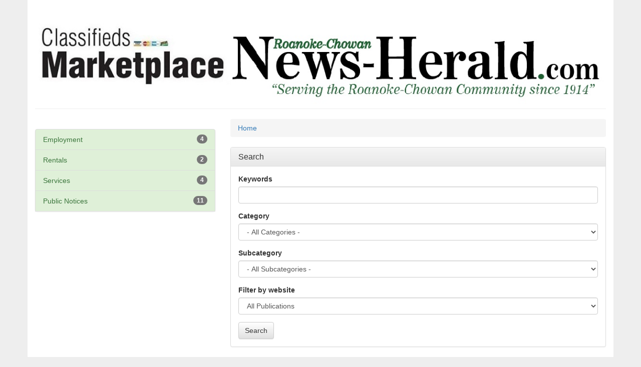

--- FILE ---
content_type: text/html; charset=utf-8
request_url: https://marketplace.roanoke-chowannewsherald.com/AdHunter/roanoke-chowan/Home/Search?minorClass=1925
body_size: 4193
content:
<!DOCTYPE html>
<html lang="en">
<head>
<!-- Google tag (gtag.js) --> 
<script async src="https://www.googletagmanager.com/gtag/js?id=G-S041YVMSEG"></script> 
<script> 
window.dataLayer = window.dataLayer || [];
 function gtag(){dataLayer.push(arguments);}
 gtag('js', new Date());
 gtag('config', 'G-S041YVMSEG'); 
 </script>
	<meta charset="utf-8" />
	<title>Search for ads - Roanoke-Chowan News-Herald.com</title>
	<!--<meta name="viewport" content="width=device-width"/> -->
	
	<!--START Required CSS styles and scripts-->
	<link href="/AdHunter/Content/bootstrap?v=tJ0VW9jNOokvG0D9xvshzf9J-pSNMHnzycbIcCpIfmo1" rel="stylesheet"/>

	<link href="/AdHunter/Content/brainworks?v=StpjI3Q76giAAoRC0eMDf-MlQBxMgV6c3cvrzJ1P_NY1" rel="stylesheet"/>

	<script src="/AdHunter/bundles/modernizr?v=rGcoDow97GYrNMSwHq7xCCjlcB3UIY4_OhPRc6BBSQA1"></script>

	
    

	
	<script src="/AdHunter/bundles/jquery?v=CkVTG71m7lHB5jSCpyOSxbeCVJLIPag7u7NL4ykFenk1"></script>

	<script src="/AdHunter/bundles/bootstrap?v=C8V_e6x3bw9y0H14W5_juFOkSnvTPaz9Mtz9cg1i1D41"></script>

	<script src="/AdHunter/bundles/adhunter?v=Sw5gzoOe2SsCh0QZi65hASrcTc7q0Rv6mHPCwBapRh01"></script>

	<!--END Required CSS styles and scripts-->
</head>
<body>

<!--START Required Main AdHunter content-->
<div id="body" class="container">
    <section id="Brainworks-AdHunter" class="">
        <div id="header">
                <header class="page-header">
            <a href="http://www.roanoke-chowannewsherald.com/">
                <img src="/AdHunter/Images/RoanokeAHLogo.jpg" alt="AdHunter"/>
            </a>
    </header>

        </div>

        

    <div class="row">
        <div class="col-md-4">
            <!--	<div>
 
	<a href="https://marketplace.albertleatribune.com/AlbertLea/" target="_blank" style="display: block;padding: 0.75em;background: #4470a5;font-size: 24px;color: white;text-align: center;border-radius: 6px;"> 
		
 Place an Ad
		
	Place an ad

	</a>

	<br><br>

</div>  -->

<!-- <div> 
	<a href="/AdHunter/AlbertLea/Home/GarageSales">
		 Garage Sale Map 
		<img src="/AdHunter/Images/GarageSaleMapButton.gif" />
	</a>
	<br /><br /> 
</div> -->
	<!-- BNI AD SLOT START -->
		<div class="ad bigblock first">
			<div id='div-gpt-ad-bigblock-1'>
				<script>
					googletag.cmd.push(function() { googletag.display('div-gpt-ad-bigblock-1'); });
				</script>
			</div>
		</div>
	<!-- BNI AD SLOT END -->
	

    <div class="list-group">
		
            <div class="list-group-item  list-group-item-primary clickable"
                 data-sub-list="major1000"
                 data-toggle="collapse">
                <a href="/AdHunter/roanoke-chowan/Home/Search?majorClass=1000">
                    Employment
                </a>
                    <span class="badge">4</span>
            </div>
            <div class="collapse" id="major1000">
                    <a class="list-group-item " href="/AdHunter/roanoke-chowan/Home/Search?minorClass=1005">
                        Job Opportunities 
                            <span class="badge">4</span>
                    </a>
            </div>
            <div class="list-group-item  list-group-item-primary clickable"
                 data-sub-list="major1800"
                 data-toggle="collapse">
                <a href="/AdHunter/roanoke-chowan/Home/Search?majorClass=1800">
                    Rentals
                </a>
                    <span class="badge">2</span>
            </div>
            <div class="collapse" id="major1800">
                    <a class="list-group-item " href="/AdHunter/roanoke-chowan/Home/Search?minorClass=1805">
                        Apartments
                            <span class="badge">2</span>
                    </a>
            </div>
            <div class="list-group-item  list-group-item-primary clickable"
                 data-sub-list="major2000"
                 data-toggle="collapse">
                <a href="/AdHunter/roanoke-chowan/Home/Search?majorClass=2000">
                    Services
                </a>
                    <span class="badge">4</span>
            </div>
            <div class="collapse" id="major2000">
                    <a class="list-group-item " href="/AdHunter/roanoke-chowan/Home/Search?minorClass=2060">
                        Carpentry
                            <span class="badge">1</span>
                    </a>
                    <a class="list-group-item " href="/AdHunter/roanoke-chowan/Home/Search?minorClass=2200">
                        Home Improvement 
                            <span class="badge">1</span>
                    </a>
                    <a class="list-group-item " href="/AdHunter/roanoke-chowan/Home/Search?minorClass=2245">
                        Lawn Care &amp; Landscaping 
                            <span class="badge">1</span>
                    </a>
                    <a class="list-group-item " href="/AdHunter/roanoke-chowan/Home/Search?minorClass=2337">
                        Professional Services
                            <span class="badge">1</span>
                    </a>
            </div>
            <div class="list-group-item  list-group-item-primary clickable"
                 data-sub-list="major2600"
                 data-toggle="collapse">
                <a href="/AdHunter/roanoke-chowan/Home/Search?majorClass=2600">
                    Public Notices 
                </a>
                    <span class="badge">11</span>
            </div>
            <div class="collapse" id="major2600">
                    <a class="list-group-item " href="/AdHunter/roanoke-chowan/Home/Search?minorClass=2610">
                        Public Notices 
                            <span class="badge">11</span>
                    </a>
            </div>
    </div>
	<!-- BNI AD SLOT START -->
		<div class="ad bigblock">
			<div id='div-gpt-ad-bigblock-2'>
				<script>
					googletag.cmd.push(function() { googletag.display('div-gpt-ad-bigblock-2'); });
				</script>
			</div>
		</div>
	<!-- BNI AD SLOT END -->	

        </div>

        <div class="col-md-8">
                <ul class="breadcrumb">
            <li><a href="/AdHunter/roanoke-chowan">Home</a></li>
    </ul>

            




    <div class="panel panel-default">
        <div class="panel-heading">
            <h3 class="panel-title">Search</h3>
        </div>
        <div class="panel-body">
<form action="/AdHunter/roanoke-chowan/Home/Search" class="" method="get">                <div class="form-group">
                    <label for="searchText">Keywords</label>
                    <input class="form-control" id="searchText" name="searchText" title="Keywords" type="text" value="" />
                </div>
                <div class="form-group">
                        <label for="majorClass">Category</label>
                    <select class="form-control" id="majorClass" name="majorClass" onchange="return loadMinorClasses($(this).val());" title="Category"><option selected="selected" value="-1">- All Categories - </option>
<option value="1000">Employment</option>
<option value="1800">Rentals</option>
<option value="2000">Services</option>
<option value="2600">Public Notices </option>
</select>
                </div>
                <div class="form-group">
                        <label for="minorClass">Subcategory</label>
                    <select class="form-control" id="minorClass" name="minorClass" title="Subcategory"><option value="-1">- All Subcategories - </option>
</select>
                </div>
                    <div class="form-group">
                        <label for="pubid">Filter by website</label>
                        <select class="form-control" id="pubid" name="pubid" onchange="return switchPublication();" title="Filter by website"><option value="Default|0">All Publications</option>
<option value="roanoke-chowan|779">  Roanoke-ChowanNewsHerald.com</option>
</select>
                    </div>
                <button type="submit" class="btn btn-default">Search</button>
</form>        </div>
    </div>
    <script language="javascript" type="text/javascript">
        $(document).ready(function() {
            loadMinorClasses($("#majorClass").val());
        });

        function loadMinorClasses(clsNum) {
            console.log("loading minor classes for " + clsNum);
            var data = { classNum: clsNum };
            $.ajax({
                url: "/AdHunter/roanoke-chowan/Partials/LoadMinorClasses",
                data: data,
                success: function(minorClasses) {
                    var $drp = $("#minorClass");
                    $drp.html('');
                    $.each(minorClasses, function(key, item) {
                        $drp.append($("<option>", { value: item.Value })
                            .text(item.Text));
                    });
                },
                contentType: "application/json; charset=utf-8",
                dataType: "json",
                error: function(text, err) {
                    console.debug("error loading minors: " + err);
                }
            });
        }

        function switchPublication() {
            var pubShortName = $("#pubid").val();
            document.cookie = "pubShortName=" + pubShortName;
            window.location = "/AdHunter/roanoke-chowan/Home/Search";
        }
    </script>


    

        </div>
    </div>



    </section>
</div>
<!--END Required Main AdHunter content-->

<!--Required footer scripts (should go right before </body>)-->

    


<!-- <div class="center">
  	<div style="background-color: #ccc; padding-top: 5px; padding-top: 5px;">
 
		<div class="ap_sites">
			<center>
				<b>For more classifieds, also see</b>
				<b><a title="jobsHQ.com" href="http://jobsHQ.com" style="color: #045894;">jobsHQ.com</a></b> |
				<b><a title="homesHQ.com" href="http://homesHQ.com" style="color: #045894;">homesHQ.com</a></b> | 
				<b><a title="motors.inforum.com" href="http://www.motors.inforum.com" style="color: #045894;">motors.inforum.com</a></b>
			</center>
		</div>
	</div>
</div>

<div id="ap_footer">
	<center>
				<h4>AREA GARAGE SALE MAPS:</h4>
				<p><b>North Dakota:</b>
				<a href="https://www.inforum.com/calendar#/show/?category=388&view=map&distance=100&end=a7" target="_blank" style="color: #045894;">Fargo</a> |
				<a href="https://www.grandforksherald.com/calendar#/show/?category=388&view=map&distance=100&end=a7
" target="_blank" style="color: #045894;">Grand Forks</a> |
				<a href="https://www.jamestownsun.com/calendar#/show/?category=388&view=map&distance=100&end=a7
"  target="_blank" style="color: #045894;">Jamestown</a> |
				<a href="https://www.thedickinsonpress.com/calendar#/show/?category=388&view=map&distance=100&end=a7
" target="_blank" style="color: #045894;">Dickinson</a> 
				 <b>South Dakota:</b>
				<a href="https://www.mitchellrepublic.com/calendar#/show/?category=388&view=map&distance=100&end=a7
" target="_blank" style="color: #045894;">Mitchell</a></p> 
				<p> <b>Minnesota:</b>
				<a href="https://www.echopress.com/calendar#/show/?category=388&view=map&distance=100&end=a7
" target="_blank" style="color: #045894;">Alexandria</a> |
				<a href="https://www.brainerddispatch.com/calendar#/show/?category=388&view=map&distance=100&end=a7
" target="_blank" style="color: #045894;">Brainerd</a> |
				<a href="https://www.bemidjipioneer.com/calendar#/show/?category=388&view=map&distance=100&end=a7
" target="_blank" style="color: #045894;">Bemidji</a> |
				<a href="https://www.dl-online.com/calendar#/show/?category=388&view=map&distance=100&end=a7
" target="_blank" style="color: #045894;">Detroit Lakes/Wadena/Park Rapids</a> |
				<a href="https://www.duluthnewstribune.com/calendar#/show/?category=388&view=map&distance=100&end=a7
" target="_blank" style="color: #045894;">Duluth</a> |
				<a href="https://www.perhamfocus.com/calendar#/show/?category=388&view=map&distance=100&end=a7
" target="_blank" style="color: #045894;">Perham</a></p>
				<p><a href="https://www.pineandlakes.com/calendar#/show/?category=388&view=map&distance=100&end=a7
" target="_blank" style="color: #045894;">Pequot Lakes</a> |
				<a href="https://www.postbulletin.com/calendar#/show/?category=388&view=map&distance=100&end=a7
" target="_blank" style="color: #045894;">Rochester</a> |
				<a href="https://www.wctrib.com/calendar#/show/?category=388&view=map&distance=100&end=a7
" target="_blank" style="color: #045894;">Willmar</a> |
				<a href="https://www.dglobe.com/calendar#/show/?category=388&view=map&distance=100&end=a7
" target="_blank" style="color: #045894;">Worthington</a></p>

			<P>
			<center>
			<h4>AFFILIATED WEBSITES:</h4>
			<p>	<a href="https://www.AgWeek.com" target="_blank" style="color: #045894;">AgWeek.com</a> |
				<a href="https://bemidjipioneer.com" target="_blank" style="color: #045894;">bemidjipioneer.com</a> |
				<a href="https://www.brainerddispatch.com"  target="_blank" style="color: #045894;">brainerddispatch.com</a> |
				<a href="https://dglobe.com/" target="_blank" style="color: #045894;">dglobe.com</a> |
				<a href="https://www.dl-online.com" target="_blank" style="color: #045894;">dl-online.com</a> |
				<a href="https://www.duluthnewstribune.com/" target="_blank" style="color: #045894;">duluthnewstribune.com</a> </p>
				<p><a href="https://echopress.com" target="_blank" style="color: #045894;">echopress.com</a> |
				<a href="https://grandforksherald.com" target="_blank" style="color: #045894;">grandforksherald.com</a> |
				<a href="https://inforum.com" target="_blank" style="color: #045894;">inforum.com</a> |
				<a href="https://jamestownsun.com" target="_blank" style="color: #045894;">jamestownsun.com</a> |
				<a href="https://mitchellrepublic.com" target="_blank" style="color: #045894;">mitchellrepublic.com</a> |
				<a href="https://newscenter1.tv/" target="_blank" style="color: #045894;">newscenter1.tv</a> </p>
				<p><a href="https://parkrapidsenterprise.com" target="_blank" style="color: #045894;">parkrapidsenterprise.com</a> |
				<a href="https://perhamfocus.com" target="_blank" style="color: #045894;">perhamfocus.com</a> |
				<a href="https://pineandlakes.com" target="_blank" style="color: #045894;">pineandlakes.com</a> |
				<a href="https://pinejournal.com" target="_blank" style="color: #045894;">pinejournal.com</a> |
				<a href="https://postbulletin.com" target="_blank" style="color: #045894;">postbulletin.com</a> |	
				<a href="https://siouxfallslive.com/" target="_blank" style="color: #045894;">siouxfallslive.com</a> </p>
				<p><a href="https://stcloudlive.com/" target="_blank" style="color: #045894;">stcloudlive.com</a> |
				<a href="https://superiortelegram.com" target="_blank" style="color: #045894;">superiortelegram.com</a> |			
				<a href="https://thedickinsonpress.com" target="_blank" style="color: #045894;">thedickinsonpress.com</a> |				
				<a href="https://theRinkLive.com" target="_blank" style="color: #045894;">theRinkLive.com</a> |			
				<a href="https://wadenapj.com" target="_blank" style="color: #045894;">wadenapj.com</a> |			
				<a href="https://wctrib.com" target="_blank" style="color: #045894;">wctrib.com</a> |	
				<a href="https://WDAY.com" target="_blank" style="color: #045894;">WDAY.com</a></p>
					
		
		</P>
		<P>
			<center>
	<div class="copyright">&copy; 2025 Forum Communications Company | 101 5th Street North, Fargo, ND, 58102 | 701-235-7311</div>
</div> -->
  
<script type="text/javascript">
	const serverName = "STRATICAAPPS01";
	console.log('Source-Server: '+ serverName);
</script>
</body>
</html>
